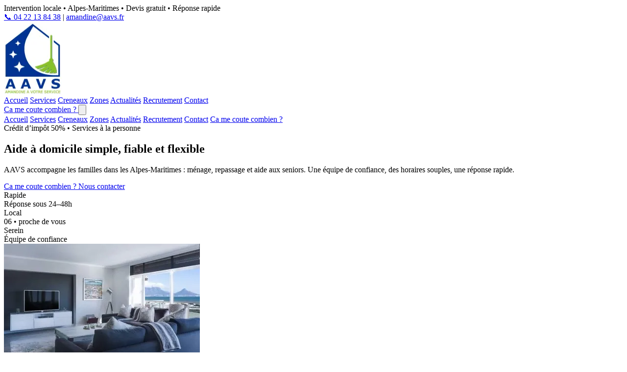

--- FILE ---
content_type: text/html
request_url: https://www.aavs.fr/
body_size: 9037
content:
<!DOCTYPE html><html lang="fr" class="scroll-smooth"> <head><meta charset="utf-8"><meta name="viewport" content="width=device-width, initial-scale=1"><title>AAVS – Aide à domicile dans les Alpes-Maritimes</title><meta name="description" content="Ménage, repassage, aide aux seniors : une équipe locale fiable. Devis gratuit, réponse rapide."><link rel="icon" href="/favicon.ico" type="image/x-icon"><link rel="icon" type="image/png" sizes="32x32" href="/favicon-32.png"><link rel="icon" type="image/png" sizes="192x192" href="/favicon-192.png"><link rel="shortcut icon" href="/favicon.ico"><link rel="stylesheet" href="/_astro/_slug_.BcwsBldy.css"></head> <body class="min-h-screen bg-white text-slate-900 antialiased"> <!-- Top bar (tel + promesse) --> <div class="bg-slate-950 text-white"> <div class="mx-auto flex max-w-6xl flex-col gap-2 px-4 py-2 text-sm md:flex-row md:items-center md:justify-between"> <div class="flex flex-wrap items-center gap-x-3 gap-y-1"> <span class="inline-flex items-center gap-2"> <span class="h-2 w-2 rounded-full bg-emerald-400"></span>
Intervention locale • Alpes-Maritimes
</span> <span class="text-white/70">•</span> <span class="text-white/80">Devis gratuit • Réponse rapide</span> </div> <div class="flex items-center gap-3"> <a class="font-semibold hover:underline" href="tel:0422138438">📞 04 22 13 84 38</a> <span class="text-white/50">|</span> <a class="hover:underline" href="mailto:amandine@aavs.fr">amandine&#64;aavs&#46;fr</a> </div> </div> </div> <!-- Header --> <header class="sticky top-0 z-50 border-b border-slate-200 bg-white/90 backdrop-blur"> <div class="mx-auto flex max-w-6xl items-center justify-between gap-4 px-4 py-4"> <a href="/" class="flex items-center"> <img src="/_image?href=%2F_astro%2FAAVS.BJ1axndz.webp&#38;w=118&#38;h=148&#38;f=webp" alt="AAVS - Aide à domicile" loading="lazy" decoding="async" fetchpriority="auto" width="118" height="148" class="h-18 w-auto"> </a> <nav class="hidden items-center gap-6 md:flex"> <a class="navlink" href="/">Accueil</a> <a class="navlink" href="/services">Services</a> <a class="navlink" href="/creneaux">Creneaux</a> <a class="navlink" href="/zones">Zones</a> <a class="navlink" href="/actualites">Actualités</a> <a class="navlink" href="/recrutement">Recrutement</a> <a class="navlink" href="/contact">Contact</a> </nav> <div class="flex items-center gap-2"> <a href="/devis" class="btn-primary hidden md:inline-flex">
Ca me coute combien ?
</a> <!-- Mobile Menu Button --> <button id="mobile-menu-button" class="md:hidden p-2 rounded-md text-gray-700 focus:outline-none focus:ring-2 focus:ring-inset focus:ring-indigo-500" type="button" aria-label="Ouvrir le menu" aria-controls="mobile-menu" aria-expanded="false"> <svg class="h-6 w-6" fill="none" viewBox="0 0 24 24" stroke="currentColor"> <path stroke-linecap="round" stroke-linejoin="round" stroke-width="2" d="M4 6h16M4 12h16M4 18h16"></path> </svg> </button> </div> </div> <!-- Mobile Navigation (hidden by default) --> <nav id="mobile-menu" class="hidden md:hidden absolute top-full left-0 w-full bg-white shadow-lg py-2 z-10" aria-hidden="true"> <a href="/" class="block px-4 py-2 text-sm text-gray-700 hover:bg-gray-100">Accueil</a> <a href="/services" class="block px-4 py-2 text-sm text-gray-700 hover:bg-gray-100">Services</a> <a href="/creneaux" class="block px-4 py-2 text-sm text-gray-700 hover:bg-gray-100">Creneaux</a> <a href="/zones" class="block px-4 py-2 text-sm text-gray-700 hover:bg-gray-100">Zones</a> <a href="/actualites" class="block px-4 py-2 text-sm text-gray-700 hover:bg-gray-100">Actualités</a> <a href="/recrutement" class="block px-4 py-2 text-sm text-gray-700 hover:bg-gray-100">Recrutement</a> <a href="/contact" class="block px-4 py-2 text-sm text-gray-700 hover:bg-gray-100">Contact</a> <a href="/devis" class="block px-4 py-2 text-sm font-bold text-[color:var(--aavs-blue)] hover:bg-gray-100">Ca me coute combien ?</a> </nav> </header> <!-- Content --> <main>   <section class="reveal bg-gradient-to-b from-slate-50 to-white"> <div class="mx-auto grid max-w-6xl gap-10 px-4 py-14 md:grid-cols-2 md:items-center md:py-20"> <div> <div class="inline-flex items-center gap-2 rounded-full bg-emerald-50 px-3 py-1 text-xs font-semibold text-emerald-700"> <span class="h-2 w-2 rounded-full bg-emerald-500"></span>
Crédit d’impôt 50% • Services à la personne
</div> <h1 class="mt-5 text-4xl font-extrabold tracking-tight text-slate-900 md:text-5xl">
Aide à domicile <span class="text-[color:var(--aavs-blue)]">simple</span>, <span class="text-[color:var(--aavs-blue)]">fiable</span> et <span class="text-[color:var(--aavs-blue)]">flexible</span> </h1> <p class="mt-5 text-lg leading-relaxed text-slate-600">
AAVS accompagne les familles dans les Alpes-Maritimes : ménage, repassage et aide aux seniors.
          Une équipe de confiance, des horaires souples, une réponse rapide.
</p> <div class="mt-7 flex flex-col gap-3 sm:flex-row"> <a href="/devis" class="inline-flex items-center justify-center rounded-xl bg-[color:var(--aavs-blue)] px-5 py-3 text-sm font-semibold text-white shadow-sm transition hover:opacity-95">
Ca me coute combien ?
</a> <a href="/contact" class="inline-flex items-center justify-center rounded-xl border border-slate-200 bg-white px-5 py-3 text-sm font-semibold text-slate-900 transition hover:bg-slate-50">
Nous contacter
</a> </div> <div class="mt-7 grid grid-cols-3 gap-3 text-xs text-slate-500 sm:max-w-md"> <div class="rounded-xl border border-slate-200 bg-white px-3 py-3"> <div class="font-bold text-slate-900">Rapide</div> <div>Réponse sous 24–48h</div> </div> <div class="rounded-xl border border-slate-200 bg-white px-3 py-3"> <div class="font-bold text-slate-900">Local</div> <div>06 • proche de vous</div> </div> <div class="rounded-xl border border-slate-200 bg-white px-3 py-3"> <div class="font-bold text-slate-900">Serein</div> <div>Équipe de confiance</div> </div> </div> </div> <!-- VISUEL (sans image pour l’instant, rendu propre) --> <div class="relative"> <div class="absolute -inset-4 -z-10 rounded-3xl bg-[color:var(--aavs-blue)]/10 blur-2xl"></div> <div class="overflow-hidden rounded-3xl border border-slate-200 bg-white shadow-sm"> <img src="/_image?href=%2F_astro%2Fhero-aavs.BcZ8sCh0.jpg&#38;w=400&#38;h=242&#38;f=webp" alt="Equipe AAVS en intervention a domicile" loading="eager" decoding="async" fetchpriority="auto" width="400" height="242" class="h-64 w-full object-cover"> </div> <div class="mt-6 rounded-3xl border border-slate-200 bg-white p-6 shadow-sm"> <div class="flex items-center justify-between"> <div class="text-sm font-bold text-slate-900">Devis en 2 minutes</div> <div class="text-xs text-slate-500">Sans engagement</div> </div> <div class="mt-6 space-y-3"> <div class="rounded-2xl bg-slate-50 p-4"> <div class="text-xs font-semibold text-slate-600">1) Votre besoin</div> <div class="mt-1 text-sm font-bold">Ménage / Repassage / Seniors</div> </div> <div class="rounded-2xl bg-slate-50 p-4"> <div class="text-xs font-semibold text-slate-600">2) Votre rythme</div> <div class="mt-1 text-sm font-bold">Ponctuel ou régulier</div> </div> <div class="rounded-2xl bg-slate-50 p-4"> <div class="text-xs font-semibold text-slate-600">3) Votre zone</div> <div class="mt-1 text-sm font-bold">Alpes-Maritimes</div> </div> </div> <a href="/devis" class="mt-6 inline-flex w-full items-center justify-center rounded-xl bg-[color:var(--aavs-blue)] px-4 py-3 text-sm font-semibold text-white transition hover:opacity-95">
Ca me coute combien ?
</a> <p class="mt-3 text-center text-xs text-slate-500">
📞 Ou appelez : <a class="font-semibold text-slate-700 hover:underline" href="tel:0422138438">04 22 13 84 38</a> </p> </div> </div> </div> </section> <div class="mt-8 flex flex-wrap justify-center gap-4 text-sm text-slate-600"> <span class="rounded-full bg-slate-100 px-4 py-2">✔ Personnel déclaré</span> <span class="rounded-full bg-slate-100 px-4 py-2">✔ Crédit d’impôt 50%</span> <span class="rounded-full bg-slate-100 px-4 py-2">✔ Entreprise locale</span> </div>  <section class="mx-auto max-w-6xl px-4 py-8"> <div class="rounded-3xl border border-emerald-200 bg-emerald-50 px-6 py-6 shadow-sm"> <div class="flex flex-wrap items-center justify-between gap-4"> <div> <div class="text-xs font-semibold uppercase tracking-[0.3em] text-emerald-700">Creneaux disponibles</div> <h2 class="mt-2 text-2xl font-extrabold text-slate-900">Quelques creneaux ouvrent regulierement</h2> <p class="mt-2 text-sm text-emerald-800"> Prochain creneau: dimanche 25 janvier a 14:45. </p> </div> <a href="/creneaux" class="btn-primary">
Voir les creneaux
</a> </div> </div> </section>  <section class="mx-auto max-w-6xl px-4 py-12 md:py-16"> <div class="grid gap-8 md:grid-cols-2 md:items-end"> <div> <h2 class="text-3xl font-extrabold tracking-tight">Des tarifs clairs, sans surprise</h2> <p class="mt-2 text-slate-600">
29 € / h TTC, soit 14,50 € / h avec l'avance immédiate du crédit d'impôt.
          Durée minimale : 2h.
</p> <div class="mt-4 flex flex-wrap gap-3 text-sm text-slate-600"> <span class="rounded-full bg-slate-100 px-4 py-2">Aucun frais de déplacement</span> <span class="rounded-full bg-slate-100 px-4 py-2">Avance immédiate disponible</span> </div> </div> <div class="rounded-3xl border border-slate-200 bg-white p-6 shadow-sm"> <div class="text-sm font-semibold text-slate-700">Exemple simple</div> <div class="mt-2 text-2xl font-extrabold text-[color:var(--aavs-blue)]">2h / semaine</div> <div class="mt-2 text-xs text-slate-500">232 € TTC / mois</div> <div class="flex flex-wrap items-center gap-2 text-sm font-semibold text-emerald-700"> <span>Vous ne payez que 116 € / mois</span> <span class="inline-flex items-center rounded-full bg-emerald-100 px-2.5 py-1 text-[11px] font-semibold text-emerald-700">
Avance immédiate
</span> </div> <div class="mt-1 text-xs text-slate-500">Avec avance immédiate • base 4 semaines, sans frais.</div> </div> </div> <div class="mt-8 overflow-x-auto rounded-3xl border border-slate-200 bg-white"> <table class="w-full text-left text-sm"> <thead class="bg-slate-50 text-slate-600"> <tr> <th class="px-5 py-4 font-semibold">Comparatif</th> <th class="px-5 py-4 font-semibold">Réseaux nationaux</th> <th class="px-5 py-4 font-semibold">AAVS</th> </tr> </thead> <tbody class="divide-y divide-slate-200"> <tr> <td class="px-5 py-4 font-semibold text-slate-700">Prix</td> <td class="px-5 py-4 text-rose-600 font-semibold">30,90 € a 35 €</td> <td class="px-5 py-4 text-emerald-700 font-semibold">29 €</td> </tr> <tr> <td class="px-5 py-4 font-semibold text-slate-700">Frais de gestion</td> <td class="px-5 py-4 text-rose-600 font-semibold">Mensuels</td> <td class="px-5 py-4 text-emerald-700 font-semibold">Aucun supplementaire</td> </tr> <tr> <td class="px-5 py-4 font-semibold text-slate-700">Délai de résiliation</td> <td class="px-5 py-4 text-rose-600 font-semibold">Un mois (LRAR)</td> <td class="px-5 py-4 text-emerald-700 font-semibold">15 jours</td> </tr> <tr> <td class="px-5 py-4 font-semibold text-slate-700">Responsable de la qualité</td> <td class="px-5 py-4"><span class="inline-flex items-center gap-2 text-emerald-700 font-semibold">✓ Oui</span></td> <td class="px-5 py-4"><span class="inline-flex items-center gap-2 text-emerald-700 font-semibold">✓ Oui (contact direct)</span></td> </tr> <tr> <td class="px-5 py-4 font-semibold text-slate-700">Avance immédiate</td> <td class="px-5 py-4"><span class="inline-flex items-center gap-2 text-emerald-700 font-semibold">✓ Oui</span></td> <td class="px-5 py-4"><span class="inline-flex items-center gap-2 text-emerald-700 font-semibold">✓ Oui</span></td> </tr> <tr> <td class="px-5 py-4 font-semibold text-slate-700">Feuille de route de votre domicile</td> <td class="px-5 py-4"><span class="inline-flex items-center gap-2 text-emerald-700 font-semibold">✓ Oui</span></td> <td class="px-5 py-4"><span class="inline-flex items-center gap-2 text-emerald-700 font-semibold">✓ Oui</span></td> </tr> <tr> <td class="px-5 py-4 font-semibold text-slate-700">Contact</td> <td class="px-5 py-4 text-rose-600 font-semibold">Centre d'appels</td> <td class="px-5 py-4 text-emerald-700 font-semibold">Direct</td> </tr> <tr> <td class="px-5 py-4 font-semibold text-slate-700">App smartphone</td> <td class="px-5 py-4"><span class="inline-flex items-center gap-2 text-emerald-700 font-semibold">✓ Oui</span></td> <td class="px-5 py-4"><span class="inline-flex items-center gap-2 text-emerald-700 font-semibold">✓ Oui</span></td> </tr> <tr> <td class="px-5 py-4 font-semibold text-slate-700">Gestion des remplacements</td> <td class="px-5 py-4"><span class="inline-flex items-center gap-2 text-emerald-700 font-semibold">✓ Oui</span></td> <td class="px-5 py-4"><span class="inline-flex items-center gap-2 text-emerald-700 font-semibold">✓ Oui</span></td> </tr> </tbody> </table> </div> </section>  <section class="mx-auto max-w-6xl px-4 py-12 md:py-14"> <div class="flex flex-col gap-3 md:flex-row md:items-end md:justify-between"> <div> <h2 class="text-3xl font-extrabold tracking-tight">Zones d'intervention</h2> <p class="mt-2 text-slate-600">
23 communes dans les Alpes-Maritimes.
</p> </div> <a class="text-sm font-semibold text-[color:var(--aavs-blue)] hover:underline" href="/zones">
Voir toutes nos zones →
</a> </div> <div class="mt-6 flex flex-wrap gap-3 text-sm"> <a class="rounded-full border border-slate-200 bg-white px-4 py-2 font-semibold text-slate-700 hover:bg-slate-50" href="/zones/cagnes-sur-mer">Cagnes-sur-Mer</a> <a class="rounded-full border border-slate-200 bg-white px-4 py-2 font-semibold text-slate-700 hover:bg-slate-50" href="/zones/nice">Nice</a> <a class="rounded-full border border-slate-200 bg-white px-4 py-2 font-semibold text-slate-700 hover:bg-slate-50" href="/zones/colomars">Colomars</a> <a class="rounded-full border border-slate-200 bg-white px-4 py-2 font-semibold text-slate-700 hover:bg-slate-50" href="/zones/la-gaude">La Gaude</a> <a class="rounded-full border border-slate-200 bg-white px-4 py-2 font-semibold text-slate-700 hover:bg-slate-50" href="/zones/saint-laurent-du-var">Saint-Laurent-du-Var</a> <a class="rounded-full border border-slate-200 bg-white px-4 py-2 font-semibold text-slate-700 hover:bg-slate-50" href="/zones/saint-jeannet">Saint-Jeannet</a> <a class="rounded-full border border-slate-200 bg-white px-4 py-2 font-semibold text-slate-700 hover:bg-slate-50" href="/zones/carros">Carros</a> <a class="rounded-full border border-slate-200 bg-white px-4 py-2 font-semibold text-slate-700 hover:bg-slate-50" href="/zones/saint-paul-de-vence">Saint-Paul-de-Vence</a> <a class="rounded-full border border-slate-200 bg-slate-100 px-4 py-2 font-semibold text-slate-700 hover:bg-slate-200" href="/zones">Voir toutes →</a> </div> </section>  <section class="mx-auto max-w-6xl px-4 py-14 md:py-16"> <div class="flex flex-col gap-3 md:flex-row md:items-end md:justify-between"> <div> <h2 class="text-3xl font-extrabold tracking-tight">Nos services</h2> <p class="mt-2 text-slate-600">
Du “coup de main” ponctuel à l’accompagnement régulier.
</p> </div> <a class="text-sm font-semibold text-[color:var(--aavs-blue)] hover:underline" href="/services">
Voir tous les services →
</a> </div> <div class="mt-8 grid gap-6 md:grid-cols-3"> <div class="card"> <div class="badge">Le plus demandé</div> <h3 class="mt-3 text-xl font-bold">Ménage à domicile</h3> <p class="mt-2 text-slate-600">
Un intérieur propre, sans charge mentale. On s’adapte à vos habitudes et priorités.
</p> <ul class="mt-4 space-y-2 text-sm text-slate-600"> <li>• Ponctuel ou régulier</li> <li>• Produits selon vos préférences</li> <li>• Prestations fiables</li> </ul> <a class="mt-5 inline-flex items-center gap-1 font-semibold text-[color:var(--aavs-blue)] hover:gap-2 transition-all" href="/services#menage">
En savoir plus →
</a> </div> <div class="card"> <div class="badge">Gain de temps</div> <h3 class="mt-3 text-xl font-bold">Repassage</h3> <p class="mt-2 text-slate-600">
Linge impeccable, plié et prêt. Idéal pour les semaines chargées.
</p> <ul class="mt-4 space-y-2 text-sm text-slate-600"> <li>• À domicile</li> <li>• Organisation simple</li> <li>• Qualité constante</li> </ul> <a class="mt-5 inline-flex font-semibold text-[color:var(--aavs-blue)] hover:underline" href="/services#repassage">
En savoir plus →
</a> </div> <div class="card"> <div class="badge">Accompagnement</div> <h3 class="mt-3 text-xl font-bold">Aide aux seniors</h3> <p class="mt-2 text-slate-600">
Présence bienveillante et aide au quotidien, en respectant le rythme de vos proches.
</p> <ul class="mt-4 space-y-2 text-sm text-slate-600"> <li>• Aide à la vie quotidienne</li> <li>• Confiance & régularité</li> <li>• Échanges simples</li> </ul> <a class="mt-5 inline-flex font-semibold text-[color:var(--aavs-blue)] hover:underline" href="/services#seniors">
En savoir plus →
</a> </div> </div> </section>  <section class="bg-slate-50"> <div class="mx-auto max-w-6xl px-4 py-14 md:py-16"> <div class="grid gap-10 md:grid-cols-2 md:items-center"> <div> <h2 class="text-3xl font-extrabold tracking-tight">Pourquoi AAVS plaît aux familles</h2> <p class="mt-3 text-slate-600">
Les personnes pressées veulent de la simplicité. Les familles veulent de la confiance.
            On a construit AAVS autour de ces deux besoins.
</p> <div class="mt-6 grid gap-4 sm:grid-cols-2"> <div class="rounded-2xl border border-slate-200 bg-white p-5"> <div class="text-sm font-bold">Clair & simple</div> <div class="mt-1 text-sm text-slate-600">Vous savez quoi, quand, et comment.</div> </div> <div class="rounded-2xl border border-slate-200 bg-white p-5"> <div class="text-sm font-bold">Flexible</div> <div class="mt-1 text-sm text-slate-600">Horaires adaptables à votre agenda.</div> </div> <div class="rounded-2xl border border-slate-200 bg-white p-5"> <div class="text-sm font-bold">Local</div> <div class="mt-1 text-sm text-slate-600">Présence proche, réactivité.</div> </div> <div class="rounded-2xl border border-slate-200 bg-white p-5"> <div class="text-sm font-bold">Rassurant</div> <div class="mt-1 text-sm text-slate-600">Une équipe de confiance, suivie.</div> </div> </div> </div> <div class="rounded-3xl border border-slate-200 bg-white p-7 shadow-sm"> <h3 class="text-xl font-bold">Demande de devis rapide</h3> <p class="mt-2 text-sm text-slate-600">
Dites-nous votre besoin. On vous répond rapidement avec une proposition claire.
</p> <div class="mt-5 space-y-3 text-sm"> <div class="flex items-start gap-3"> <span class="mt-0.5 inline-flex h-6 w-6 items-center justify-center rounded-full bg-emerald-100 text-emerald-700 font-bold">1</span> <div><span class="font-semibold">Vous contactez</span> (mail ou téléphone)</div> </div> <div class="flex items-start gap-3"> <span class="mt-0.5 inline-flex h-6 w-6 items-center justify-center rounded-full bg-emerald-100 text-emerald-700 font-bold">2</span> <div><span class="font-semibold">On précise</span> vos besoins et disponibilités</div> </div> <div class="flex items-start gap-3"> <span class="mt-0.5 inline-flex h-6 w-6 items-center justify-center rounded-full bg-emerald-100 text-emerald-700 font-bold">3</span> <div><span class="font-semibold">Vous recevez</span> une proposition simple</div> </div> </div> <div class="mt-6 flex flex-col gap-3 sm:flex-row"> <a href="/contact" class="inline-flex flex-1 items-center justify-center rounded-xl bg-[color:var(--aavs-blue)] px-4 py-3 text-sm font-semibold text-white transition hover:opacity-95">
Nous contacter
</a> <a href="tel:0422138438" class="inline-flex flex-1 items-center justify-center rounded-xl border border-slate-200 bg-white px-4 py-3 text-sm font-semibold transition hover:bg-slate-50">
Appeler
</a> </div> <p class="mt-3 text-xs text-slate-500">
📍 824 route de Grenoble, 06670 Castagniers
</p> </div> </div> </div> </section> <section class="bg-slate-50"> <div class="mx-auto max-w-6xl px-4 py-14"> <div class="flex flex-col gap-6 md:flex-row md:items-end md:justify-between"> <div> <h2 class="text-3xl font-extrabold tracking-tight text-slate-900">
Avis clients
</h2> <p class="mt-2 max-w-2xl text-slate-600">
La confiance est au cœur d'AAVS. Voici quelques retours de clients locaux.
</p> </div> <a href="https://maps.app.goo.gl/X6Zjwzc2oJCYx9s86" target="_blank" rel="noopener" class="group inline-flex items-center justify-between gap-4 rounded-2xl border border-slate-200 bg-white px-5 py-3 shadow-sm transition hover:shadow-md"> <div class="flex items-center gap-3"> <div class="grid h-10 w-10 place-items-center rounded-xl bg-emerald-100 text-sm font-bold text-emerald-700">
G
</div> <div> <div class="text-sm font-semibold text-slate-900">Avis Google</div> <div class="text-sm text-slate-600"> <span class="mr-1 text-amber-500">★★★★★</span> <span class="text-slate-500"> • Voir les avis Google</span> </div> </div> </div> <span class="text-sm font-semibold text-[color:var(--aavs-blue)] group-hover:underline">
Consulter →
</span> </a> </div> <div class="mt-10 -mx-4 overflow-x-auto px-4" data-autoscroll="reviews" data-autoscroll-speed="0.8"> <div class="flex gap-6 pb-2 snap-x snap-mandatory"> <article class="min-w-[260px] max-w-sm snap-start rounded-2xl border bg-gradient-to-br p-6 shadow-sm from-emerald-50 via-white to-sky-50 border-emerald-200"> <div class="flex items-start justify-between gap-3"> <div class="min-w-0"> <div class="text-sm font-semibold text-slate-900">Daniel M.</div> <div class="mt-0.5 text-xs text-slate-500">Colomars  Juillet 2025</div> </div> <div class="shrink-0 rounded-full bg-emerald-100 px-3 py-1 text-[11px] font-semibold text-emerald-700"> Google </div> </div> <p class="mt-4 text-sm leading-relaxed text-slate-700">
"Nous sommes très satisfaits des prestations d&#39;Amandine et de Déborah . Elles sont très professionnelles et prennent des initiatives. De plus elles sont souriantes et charmantes. Bravo"
</p> </article><article class="min-w-[260px] max-w-sm snap-start rounded-2xl border bg-gradient-to-br p-6 shadow-sm from-sky-50 via-white to-amber-50 border-sky-200"> <div class="flex items-start justify-between gap-3"> <div class="min-w-0"> <div class="text-sm font-semibold text-slate-900">Isabelle L.</div> <div class="mt-0.5 text-xs text-slate-500">Nice  Mars. 2025</div> </div> <div class="shrink-0 rounded-full bg-emerald-100 px-3 py-1 text-[11px] font-semibold text-emerald-700"> Google </div> </div> <p class="mt-4 text-sm leading-relaxed text-slate-700">
"Super service, sérieux, ponctualité et le personnel est pro et sympathique. Je fais appel à cette société depuis plus de 3 mois."
</p> </article><article class="min-w-[260px] max-w-sm snap-start rounded-2xl border bg-gradient-to-br p-6 shadow-sm from-amber-50 via-white to-rose-50 border-amber-200"> <div class="flex items-start justify-between gap-3"> <div class="min-w-0"> <div class="text-sm font-semibold text-slate-900">Nicolas A.</div> <div class="mt-0.5 text-xs text-slate-500">Aspremont  Mars. 2023</div> </div> <div class="shrink-0 rounded-full bg-emerald-100 px-3 py-1 text-[11px] font-semibold text-emerald-700"> Google </div> </div> <p class="mt-4 text-sm leading-relaxed text-slate-700">
"Vous pouvez sans problêmes accorder votre confiance à Amandine et sa société AAVS : le ménage est minutieux, rapide, efficace, et Amandine est une charmante personne souriante et très à l&#39;écoute des besoins de ses clients. Elle s&#39;occupe de notre domicile depuis notre emmenagement, et nous n&#39;avons rien à redire sur les services proposés, foncez !"
</p> </article><article class="min-w-[260px] max-w-sm snap-start rounded-2xl border bg-gradient-to-br p-6 shadow-sm from-emerald-50 via-white to-sky-50 border-emerald-200"> <div class="flex items-start justify-between gap-3"> <div class="min-w-0"> <div class="text-sm font-semibold text-slate-900">Stella L.</div> <div class="mt-0.5 text-xs text-slate-500">Aspremont  Janv. 2025</div> </div> <div class="shrink-0 rounded-full bg-emerald-100 px-3 py-1 text-[11px] font-semibold text-emerald-700"> Google </div> </div> <p class="mt-4 text-sm leading-relaxed text-slate-700">
"Nous sommes ravis des prestations de la société AAVS. Ponctuelles, efficaces, minutieuses tour en étant rapides, Amandine et Mayline sont de plus, adorables!"
</p> </article> </div> </div> <div class="mt-8 flex flex-col items-center gap-3 text-center"> <a href="https://maps.app.goo.gl/X6Zjwzc2oJCYx9s86" target="_blank" rel="noopener" class="inline-flex items-center gap-2 rounded-xl bg-[color:var(--aavs-blue)] px-5 py-3 text-sm font-semibold text-white hover:opacity-95">
Voir tous les avis sur Google
<span aria-hidden="true">→</span> </a> <p class="text-xs text-slate-500">
* Les avis sont publiés par des clients sur Google. Cliquez pour consulter la fiche officielle.
</p> </div> </div> </section> <script type="module">const f=document.querySelectorAll('[data-autoscroll="reviews"]');f.forEach(e=>{if(window.matchMedia("(prefers-reduced-motion: reduce)").matches)return;const r=Number(e.dataset.autoscrollSpeed)||.25;let t=!1,n=!1,i=0;const s=()=>{n&&(t||(e.scrollLeft+=r,e.scrollLeft>=e.scrollWidth-e.clientWidth-1&&(e.scrollLeft=0)),i=requestAnimationFrame(s))},a=()=>{n||(n=!0,i=requestAnimationFrame(s))},d=()=>{n=!1,i&&cancelAnimationFrame(i)},o=()=>{"requestIdleCallback"in window?window.requestIdleCallback(a,{timeout:1500}):setTimeout(a,300)};new IntersectionObserver(u=>{u.forEach(c=>{c.isIntersecting?o():d()})},{threshold:.2}).observe(e),e.addEventListener("mouseenter",()=>{t=!0}),e.addEventListener("mouseleave",()=>{t=!1}),e.addEventListener("focusin",()=>{t=!0}),e.addEventListener("focusout",()=>{t=!1}),document.addEventListener("visibilitychange",()=>{document.hidden?d():e.getBoundingClientRect().top<window.innerHeight&&o()})});</script>  <section class="mx-auto max-w-6xl px-4 py-14 md:py-16"> <div class="rounded-3xl bg-[color:var(--aavs-blue)] px-6 py-10 text-white md:px-10 md:py-12"> <div class="grid gap-8 md:grid-cols-2 md:items-center"> <div> <h2 class="text-3xl font-extrabold tracking-tight">Prêt à simplifier votre quotidien ?</h2> <p class="mt-3 text-white/90">
Dites-nous ce que vous cherchez : on vous propose une solution claire, adaptée, et sans prise de tête.
</p> </div> <div class="flex flex-col gap-3 sm:flex-row md:justify-end"> <a href="/devis" class="inline-flex items-center justify-center rounded-xl bg-white px-5 py-3 text-sm font-semibold text-[color:var(--aavs-blue)] transition hover:bg-white/95">
Ca me coute combien ?
</a> <a href="tel:0422138438" class="inline-flex items-center justify-center rounded-xl border border-white/30 bg-transparent px-5 py-3 text-sm font-semibold text-white transition hover:bg-white/10">
04 22 13 84 38
</a> </div> </div> </div> </section>  </main> <!-- Cookie Banner --> <div id="cookie-banner" class="fixed inset-x-0 bottom-0 z-50 border-t border-slate-200 bg-slate-900 text-white hidden" role="dialog" aria-live="polite" aria-hidden="true"> <div class="mx-auto flex max-w-6xl flex-col gap-4 px-4 py-4 text-sm md:flex-row md:items-center md:justify-between"> <div class="text-white/90">
Nous utilisons des cookies pour mesurer l'audience et ameliorer votre experience. Vous pouvez accepter ou refuser.
<a class="underline decoration-white/50 underline-offset-2 hover:decoration-white" href="/confidentialite#cookies">
En savoir plus
</a> </div> <div class="flex flex-col gap-2 sm:flex-row"> <button id="cookie-refuse" class="btn-outline text-slate-900">Refuser</button> <button id="cookie-accept" class="btn-primary">Accepter</button> </div> </div> </div> <script>
  document.addEventListener('DOMContentLoaded', () => {
    const button = document.getElementById('mobile-menu-button');
    const mobileMenu = document.getElementById('mobile-menu');

    if (button && mobileMenu) {
      button.addEventListener('click', () => {
        const isOpen = !mobileMenu.classList.contains('hidden');
        mobileMenu.classList.toggle('hidden', isOpen);
        button.setAttribute('aria-expanded', String(!isOpen));
        mobileMenu.setAttribute('aria-hidden', String(isOpen));
        button.setAttribute('aria-label', isOpen ? 'Ouvrir le menu' : 'Fermer le menu');
      });
    }
  });
</script> <script>
  (function () {
    const key = "aavs_cookie_consent";
    const banner = document.getElementById("cookie-banner");
    const acceptBtn = document.getElementById("cookie-accept");
    const refuseBtn = document.getElementById("cookie-refuse");

    if (!banner) return;

    const hideBanner = () => {
      banner.classList.add("hidden");
      banner.setAttribute("aria-hidden", "true");
    };

    const showBanner = () => {
      banner.classList.remove("hidden");
      banner.setAttribute("aria-hidden", "false");
    };

    const saved = window.localStorage.getItem(key);
    if (!saved) showBanner();

    const saveChoice = (value) => {
      window.localStorage.setItem(key, value);
      hideBanner();
    };

    if (acceptBtn) acceptBtn.addEventListener("click", () => saveChoice("accepted"));
    if (refuseBtn) refuseBtn.addEventListener("click", () => saveChoice("rejected"));

    window.AAVS = window.AAVS || {};
    window.AAVS.openCookieBanner = () => {
      window.localStorage.removeItem(key);
      showBanner();
    };
  })();
</script> <!-- Footer --> <footer class="mt-20 border-t border-slate-200 bg-slate-50"> <div class="mx-auto max-w-6xl px-4 py-12"> <div class="grid gap-10 md:grid-cols-3"> <div> <div class="text-lg font-extrabold">AAVS</div> <p class="mt-2 text-sm text-slate-600">
Services d’aide à domicile : ménage, repassage, accompagnement seniors.
              Une équipe locale, fiable et flexible.
</p> </div> <div> <div class="text-sm font-bold text-slate-900">Contact</div> <ul class="mt-3 space-y-2 text-sm text-slate-700"> <li><a class="hover:underline" href="tel:0422138438">📞 04 22 13 84 38</a></li> <li><a class="hover:underline" href="mailto:amandine@aavs.fr">✉️ amandine&#64;aavs&#46;fr</a></li> <li class="text-slate-600">📍 824 route de Grenoble, 06670 Castagniers</li> </ul> </div> <div> <div class="text-sm font-bold text-slate-900">Besoin d’un devis ?</div> <p class="mt-3 text-sm text-slate-600">
Dites-nous ce dont vous avez besoin. On vous rappelle rapidement.
</p> <a href="/devis" class="mt-4 inline-flex w-full items-center justify-center rounded-xl bg-[color:var(--aavs-blue)] px-4 py-3 text-sm font-semibold text-white shadow-sm transition hover:opacity-95 md:w-auto">
Ca me coute combien ?
</a> </div> </div> <div class="mt-10 flex flex-col gap-2 border-t border-slate-200 pt-6 text-xs text-slate-500 md:flex-row md:items-center md:justify-between"> <div>© 2026 AAVS – Tous droits réservés</div> <div class="flex gap-4"> <a class="hover:underline" href="/mentions-legales">Mentions légales</a> <a class="hover:underline" href="/confidentialite">Confidentialité</a> </div> </div> </div> </footer> <vercel-speed-insights data-props="{}" data-params="{}" data-pathname="/"></vercel-speed-insights> <script type="module">var o="@vercel/speed-insights",u="1.3.1",f=()=>{window.si||(window.si=function(...r){(window.siq=window.siq||[]).push(r)})};function l(){return typeof window<"u"}function h(){try{const e="production"}catch{}return"production"}function d(){return h()==="development"}function v(e,r){if(!e||!r)return e;let n=e;try{const t=Object.entries(r);for(const[s,i]of t)if(!Array.isArray(i)){const a=c(i);a.test(n)&&(n=n.replace(a,`/[${s}]`))}for(const[s,i]of t)if(Array.isArray(i)){const a=c(i.join("/"));a.test(n)&&(n=n.replace(a,`/[...${s}]`))}return n}catch{return e}}function c(e){return new RegExp(`/${g(e)}(?=[/?#]|$)`)}function g(e){return e.replace(/[.*+?^${}()|[\]\\]/g,"\\$&")}function m(e){return e.scriptSrc?e.scriptSrc:d()?"https://va.vercel-scripts.com/v1/speed-insights/script.debug.js":e.dsn?"https://va.vercel-scripts.com/v1/speed-insights/script.js":e.basePath?`${e.basePath}/speed-insights/script.js`:"/_vercel/speed-insights/script.js"}function w(e={}){var r;if(!l()||e.route===null)return null;f();const n=m(e);if(document.head.querySelector(`script[src*="${n}"]`))return null;e.beforeSend&&((r=window.si)==null||r.call(window,"beforeSend",e.beforeSend));const t=document.createElement("script");return t.src=n,t.defer=!0,t.dataset.sdkn=o+(e.framework?`/${e.framework}`:""),t.dataset.sdkv=u,e.sampleRate&&(t.dataset.sampleRate=e.sampleRate.toString()),e.route&&(t.dataset.route=e.route),e.endpoint?t.dataset.endpoint=e.endpoint:e.basePath&&(t.dataset.endpoint=`${e.basePath}/speed-insights/vitals`),e.dsn&&(t.dataset.dsn=e.dsn),d()&&e.debug===!1&&(t.dataset.debug="false"),t.onerror=()=>{console.log(`[Vercel Speed Insights] Failed to load script from ${n}. Please check if any content blockers are enabled and try again.`)},document.head.appendChild(t),{setRoute:s=>{t.dataset.route=s??void 0}}}function p(){try{return}catch{}}customElements.define("vercel-speed-insights",class extends HTMLElement{constructor(){super();try{const r=JSON.parse(this.dataset.props??"{}"),n=JSON.parse(this.dataset.params??"{}"),t=v(this.dataset.pathname??"",n);w({route:t,...r,framework:"astro",basePath:p(),beforeSend:window.speedInsightsBeforeSend})}catch(r){throw new Error(`Failed to parse SpeedInsights properties: ${r}`)}}});</script> </body></html>

--- FILE ---
content_type: text/css; charset=utf-8
request_url: https://www.aavs.fr/_astro/_slug_.BcwsBldy.css
body_size: 6733
content:
/*! tailwindcss v4.1.18 | MIT License | https://tailwindcss.com */@layer properties{@supports ((-webkit-hyphens:none) and (not (margin-trim:inline))) or ((-moz-orient:inline) and (not (color:rgb(from red r g b)))){*,:before,:after,::backdrop{--tw-scroll-snap-strictness:proximity;--tw-space-y-reverse:0;--tw-divide-y-reverse:0;--tw-border-style:solid;--tw-gradient-position:initial;--tw-gradient-from:#0000;--tw-gradient-via:#0000;--tw-gradient-to:#0000;--tw-gradient-stops:initial;--tw-gradient-via-stops:initial;--tw-gradient-from-position:0%;--tw-gradient-via-position:50%;--tw-gradient-to-position:100%;--tw-leading:initial;--tw-font-weight:initial;--tw-tracking:initial;--tw-shadow:0 0 #0000;--tw-shadow-color:initial;--tw-shadow-alpha:100%;--tw-inset-shadow:0 0 #0000;--tw-inset-shadow-color:initial;--tw-inset-shadow-alpha:100%;--tw-ring-color:initial;--tw-ring-shadow:0 0 #0000;--tw-inset-ring-color:initial;--tw-inset-ring-shadow:0 0 #0000;--tw-ring-inset:initial;--tw-ring-offset-width:0px;--tw-ring-offset-color:#fff;--tw-ring-offset-shadow:0 0 #0000;--tw-blur:initial;--tw-brightness:initial;--tw-contrast:initial;--tw-grayscale:initial;--tw-hue-rotate:initial;--tw-invert:initial;--tw-opacity:initial;--tw-saturate:initial;--tw-sepia:initial;--tw-drop-shadow:initial;--tw-drop-shadow-color:initial;--tw-drop-shadow-alpha:100%;--tw-drop-shadow-size:initial;--tw-backdrop-blur:initial;--tw-backdrop-brightness:initial;--tw-backdrop-contrast:initial;--tw-backdrop-grayscale:initial;--tw-backdrop-hue-rotate:initial;--tw-backdrop-invert:initial;--tw-backdrop-opacity:initial;--tw-backdrop-saturate:initial;--tw-backdrop-sepia:initial}}}@layer theme;@layer base{*,:after,:before,::backdrop{box-sizing:border-box;border:0 solid;margin:0;padding:0}::file-selector-button{box-sizing:border-box;border:0 solid;margin:0;padding:0}html,:host{-webkit-text-size-adjust:100%;-moz-tab-size:4;-o-tab-size:4;tab-size:4;line-height:1.5;font-family:var(--default-font-family,var(--font-sans,ui-sans-serif,system-ui,sans-serif,"Apple Color Emoji","Segoe UI Emoji","Segoe UI Symbol","Noto Color Emoji"));font-feature-settings:var(--default-font-feature-settings,initial);font-variation-settings:var(--default-font-variation-settings,initial);-webkit-tap-highlight-color:transparent}hr{height:0;color:inherit;border-top-width:1px}abbr:where([title]){-webkit-text-decoration:underline dotted;text-decoration:underline dotted}h1,h2,h3,h4,h5,h6{font-size:inherit;font-weight:inherit}a{color:inherit;-webkit-text-decoration:inherit;text-decoration:inherit}b,strong{font-weight:bolder}code,kbd,samp,pre{font-family:var(--default-mono-font-family,var(--font-mono,ui-monospace,SFMono-Regular,Menlo,Monaco,Consolas,"Liberation Mono","Courier New",monospace));font-feature-settings:var(--default-mono-font-feature-settings,initial);font-variation-settings:var(--default-mono-font-variation-settings,initial);font-size:1em}small{font-size:80%}sub,sup{vertical-align:baseline;font-size:75%;line-height:0;position:relative}sub{bottom:-.25em}sup{top:-.5em}table{text-indent:0;border-color:inherit;border-collapse:collapse}:-moz-focusring{outline:auto}progress{vertical-align:baseline}summary{display:list-item}ol,ul,menu{list-style:none}img,svg,video,canvas,audio,iframe,embed,object{vertical-align:middle;display:block}img,video{max-width:100%;height:auto}button,input,select,optgroup,textarea{font:inherit;font-feature-settings:inherit;font-variation-settings:inherit;letter-spacing:inherit;color:inherit;opacity:1;background-color:#0000;border-radius:0}::file-selector-button{font:inherit;font-feature-settings:inherit;font-variation-settings:inherit;letter-spacing:inherit;color:inherit;opacity:1;background-color:#0000;border-radius:0}:where(select:is([multiple],[size])) optgroup{font-weight:bolder}:where(select:is([multiple],[size])) optgroup option{padding-inline-start:20px}::file-selector-button{margin-inline-end:4px}::-moz-placeholder{opacity:1}::placeholder{opacity:1}@supports (not (-webkit-appearance:-apple-pay-button)) or (contain-intrinsic-size:1px){::-moz-placeholder{color:currentColor}::placeholder{color:currentColor}@supports (color:color-mix(in lab,red,red)){::-moz-placeholder{color:color-mix(in oklab,currentcolor 50%,transparent)}::placeholder{color:color-mix(in oklab,currentcolor 50%,transparent)}}}textarea{resize:vertical}::-webkit-search-decoration{-webkit-appearance:none}::-webkit-date-and-time-value{min-height:1lh;text-align:inherit}::-webkit-datetime-edit{display:inline-flex}::-webkit-datetime-edit-fields-wrapper{padding:0}::-webkit-datetime-edit{padding-block:0}::-webkit-datetime-edit-year-field{padding-block:0}::-webkit-datetime-edit-month-field{padding-block:0}::-webkit-datetime-edit-day-field{padding-block:0}::-webkit-datetime-edit-hour-field{padding-block:0}::-webkit-datetime-edit-minute-field{padding-block:0}::-webkit-datetime-edit-second-field{padding-block:0}::-webkit-datetime-edit-millisecond-field{padding-block:0}::-webkit-datetime-edit-meridiem-field{padding-block:0}::-webkit-calendar-picker-indicator{line-height:1}:-moz-ui-invalid{box-shadow:none}button,input:where([type=button],[type=reset],[type=submit]){-webkit-appearance:button;-moz-appearance:button;appearance:button}::file-selector-button{-webkit-appearance:button;-moz-appearance:button;appearance:button}::-webkit-inner-spin-button{height:auto}::-webkit-outer-spin-button{height:auto}[hidden]:where(:not([hidden=until-found])){display:none!important}body{--tw-leading:var(--leading-relaxed,1.625);line-height:var(--leading-relaxed,1.625)}}@layer components{.navlink{font-size:var(--text-sm,.875rem);line-height:var(--tw-leading,var(--text-sm--line-height,calc(1.25/.875)));--tw-font-weight:var(--font-weight-semibold,600);font-weight:var(--font-weight-semibold,600);color:var(--color-slate-700,oklch(37.2% .044 257.287));transition-property:color,background-color,border-color,outline-color,text-decoration-color,fill,stroke,--tw-gradient-from,--tw-gradient-via,--tw-gradient-to,opacity,box-shadow,transform,translate,scale,rotate,filter,backdrop-filter,display,content-visibility,overlay,pointer-events;transition-timing-function:var(--tw-ease,var(--default-transition-timing-function,cubic-bezier(.4,0,.2,1)));transition-duration:var(--tw-duration,var(--default-transition-duration,.15s))}@media(hover:hover){.navlink:hover{color:var(--color-slate-900,oklch(20.8% .042 265.755))}}@media(hover:hover){.card:hover{--tw-shadow:0 4px 6px -1px var(--tw-shadow-color,#0000001a),0 2px 4px -2px var(--tw-shadow-color,#0000001a);box-shadow:var(--tw-inset-shadow),var(--tw-inset-ring-shadow),var(--tw-ring-offset-shadow),var(--tw-ring-shadow),var(--tw-shadow)}}.badge{background-color:var(--color-slate-100,oklch(96.8% .007 247.896));padding-inline:calc(var(--spacing,.25rem)*3);padding-block:calc(var(--spacing,.25rem)*1);font-size:var(--text-xs,.75rem);line-height:var(--tw-leading,var(--text-xs--line-height,calc(1/.75)));--tw-font-weight:var(--font-weight-semibold,600);font-weight:var(--font-weight-semibold,600);color:var(--color-slate-700,oklch(37.2% .044 257.287));border-radius:3.40282e38px;align-items:center;display:inline-flex}.btn-primary{border-radius:var(--radius-xl,.75rem);background-color:var(--aavs-blue);padding-inline:calc(var(--spacing,.25rem)*4);padding-block:calc(var(--spacing,.25rem)*3);font-size:var(--text-sm,.875rem);line-height:var(--tw-leading,var(--text-sm--line-height,calc(1.25/.875)));--tw-font-weight:var(--font-weight-semibold,600);font-weight:var(--font-weight-semibold,600);color:var(--color-white,#fff);--tw-shadow:0 1px 3px 0 var(--tw-shadow-color,#0000001a),0 1px 2px -1px var(--tw-shadow-color,#0000001a);box-shadow:var(--tw-inset-shadow),var(--tw-inset-ring-shadow),var(--tw-ring-offset-shadow),var(--tw-ring-shadow),var(--tw-shadow);transition-property:color,background-color,border-color,outline-color,text-decoration-color,fill,stroke,--tw-gradient-from,--tw-gradient-via,--tw-gradient-to,opacity,box-shadow,transform,translate,scale,rotate,filter,backdrop-filter,display,content-visibility,overlay,pointer-events;transition-timing-function:var(--tw-ease,var(--default-transition-timing-function,cubic-bezier(.4,0,.2,1)));transition-duration:var(--tw-duration,var(--default-transition-duration,.15s));justify-content:center;align-items:center;display:inline-flex}@media(hover:hover){.btn-primary:hover{opacity:.95}}.btn-link{font-size:var(--text-sm,.875rem);line-height:var(--tw-leading,var(--text-sm--line-height,calc(1.25/.875)));--tw-font-weight:var(--font-weight-semibold,600);font-weight:var(--font-weight-semibold,600);color:var(--aavs-blue);justify-content:center;align-items:center;display:inline-flex}@media(hover:hover){.btn-link:hover{text-decoration-line:underline}}.btn-outline{border-radius:var(--radius-xl,.75rem);border-style:var(--tw-border-style);border-width:1px;border-color:var(--color-slate-200,oklch(92.9% .013 255.508));background-color:var(--color-white,#fff);padding-inline:calc(var(--spacing,.25rem)*4);padding-block:calc(var(--spacing,.25rem)*3);font-size:var(--text-sm,.875rem);line-height:var(--tw-leading,var(--text-sm--line-height,calc(1.25/.875)));--tw-font-weight:var(--font-weight-semibold,600);font-weight:var(--font-weight-semibold,600);color:var(--color-slate-900,oklch(20.8% .042 265.755));transition-property:color,background-color,border-color,outline-color,text-decoration-color,fill,stroke,--tw-gradient-from,--tw-gradient-via,--tw-gradient-to,opacity,box-shadow,transform,translate,scale,rotate,filter,backdrop-filter,display,content-visibility,overlay,pointer-events;transition-timing-function:var(--tw-ease,var(--default-transition-timing-function,cubic-bezier(.4,0,.2,1)));transition-duration:var(--tw-duration,var(--default-transition-duration,.15s));justify-content:center;align-items:center;display:inline-flex}@media(hover:hover){.btn-outline:hover{background-color:var(--color-slate-50,oklch(98.4% .003 247.858))}}.input{margin-top:calc(var(--spacing,.25rem)*2);border-radius:var(--radius-xl,.75rem);border-style:var(--tw-border-style);border-width:1px;border-color:var(--color-slate-200,oklch(92.9% .013 255.508));background-color:var(--color-white,#fff);width:100%;padding-inline:calc(var(--spacing,.25rem)*4);padding-block:calc(var(--spacing,.25rem)*3);font-size:var(--text-sm,.875rem);line-height:var(--tw-leading,var(--text-sm--line-height,calc(1.25/.875)));color:var(--color-slate-900,oklch(20.8% .042 265.755));transition-property:color,background-color,border-color,outline-color,text-decoration-color,fill,stroke,--tw-gradient-from,--tw-gradient-via,--tw-gradient-to,opacity,box-shadow,transform,translate,scale,rotate,filter,backdrop-filter,display,content-visibility,overlay,pointer-events;transition-timing-function:var(--tw-ease,var(--default-transition-timing-function,cubic-bezier(.4,0,.2,1)));transition-duration:var(--tw-duration,var(--default-transition-duration,.15s));--tw-outline-style:none;outline-style:none}.input::-moz-placeholder{color:var(--color-slate-400,oklch(70.4% .04 256.788))}.input::placeholder{color:var(--color-slate-400,oklch(70.4% .04 256.788))}.input:focus{border-color:var(--aavs-blue);--tw-ring-shadow:var(--tw-ring-inset,)0 0 0 calc(2px + var(--tw-ring-offset-width))var(--tw-ring-color,currentcolor);box-shadow:var(--tw-inset-shadow),var(--tw-inset-ring-shadow),var(--tw-ring-offset-shadow),var(--tw-ring-shadow),var(--tw-shadow);--tw-ring-color:var(--aavs-blue)}@supports (color:color-mix(in lab,red,red)){.input:focus{--tw-ring-color:color-mix(in oklab,var(--aavs-blue)15%,transparent)}}.tab{border-radius:var(--radius-xl,.75rem);padding-inline:calc(var(--spacing,.25rem)*4);padding-block:calc(var(--spacing,.25rem)*3);font-size:var(--text-sm,.875rem);line-height:var(--tw-leading,var(--text-sm--line-height,calc(1.25/.875)));--tw-font-weight:var(--font-weight-semibold,600);font-weight:var(--font-weight-semibold,600);color:var(--color-slate-700,oklch(37.2% .044 257.287));transition-property:color,background-color,border-color,outline-color,text-decoration-color,fill,stroke,--tw-gradient-from,--tw-gradient-via,--tw-gradient-to,opacity,box-shadow,transform,translate,scale,rotate,filter,backdrop-filter,display,content-visibility,overlay,pointer-events;transition-timing-function:var(--tw-ease,var(--default-transition-timing-function,cubic-bezier(.4,0,.2,1)));transition-duration:var(--tw-duration,var(--default-transition-duration,.15s))}@media(hover:hover){.tab:hover{background-color:var(--color-white,#fff)}}.tab-active{background-color:var(--color-white,#fff);color:var(--color-slate-900,oklch(20.8% .042 265.755));--tw-shadow:0 1px 3px 0 var(--tw-shadow-color,#0000001a),0 1px 2px -1px var(--tw-shadow-color,#0000001a);box-shadow:var(--tw-inset-shadow),var(--tw-inset-ring-shadow),var(--tw-ring-offset-shadow),var(--tw-ring-shadow),var(--tw-shadow)}.card{border-radius:var(--radius-3xl,1.5rem);border-style:var(--tw-border-style);border-width:1px;border-color:var(--color-slate-200,oklch(92.9% .013 255.508));background-color:var(--color-white,#fff);padding:calc(var(--spacing,.25rem)*7);--tw-shadow:0 1px 3px 0 var(--tw-shadow-color,#0000001a),0 1px 2px -1px var(--tw-shadow-color,#0000001a);box-shadow:var(--tw-inset-shadow),var(--tw-inset-ring-shadow),var(--tw-ring-offset-shadow),var(--tw-ring-shadow),var(--tw-shadow);transition-property:color,background-color,border-color,outline-color,text-decoration-color,fill,stroke,--tw-gradient-from,--tw-gradient-via,--tw-gradient-to,opacity,box-shadow,transform,translate,scale,rotate,filter,backdrop-filter,display,content-visibility,overlay,pointer-events;transition-timing-function:var(--tw-ease,var(--default-transition-timing-function,cubic-bezier(.4,0,.2,1)));transition-duration:var(--tw-duration,var(--default-transition-duration,.15s))}.card:hover{transform:translateY(-2px)}}@layer utilities{.absolute{position:absolute}.fixed{position:fixed}.relative{position:relative}.static{position:static}.sticky{position:sticky}.-inset-4{inset:calc(var(--spacing,.25rem)*-4)}.inset-0{inset:calc(var(--spacing,.25rem)*0)}.inset-x-0{inset-inline:calc(var(--spacing,.25rem)*0)}.top-0{top:calc(var(--spacing,.25rem)*0)}.top-full{top:100%}.bottom-0{bottom:calc(var(--spacing,.25rem)*0)}.left-0{left:calc(var(--spacing,.25rem)*0)}.-z-10{z-index:-10}.z-10{z-index:10}.z-50{z-index:50}.-mx-4{margin-inline:calc(var(--spacing,.25rem)*-4)}.mx-auto{margin-inline:auto}.mt-0\.5{margin-top:calc(var(--spacing,.25rem)*.5)}.mt-1{margin-top:calc(var(--spacing,.25rem)*1)}.mt-2{margin-top:calc(var(--spacing,.25rem)*2)}.mt-3{margin-top:calc(var(--spacing,.25rem)*3)}.mt-4{margin-top:calc(var(--spacing,.25rem)*4)}.mt-5{margin-top:calc(var(--spacing,.25rem)*5)}.mt-6{margin-top:calc(var(--spacing,.25rem)*6)}.mt-7{margin-top:calc(var(--spacing,.25rem)*7)}.mt-8{margin-top:calc(var(--spacing,.25rem)*8)}.mt-10{margin-top:calc(var(--spacing,.25rem)*10)}.mt-12{margin-top:calc(var(--spacing,.25rem)*12)}.mt-20{margin-top:calc(var(--spacing,.25rem)*20)}.mr-1{margin-right:calc(var(--spacing,.25rem)*1)}.line-clamp-3{-webkit-line-clamp:3;-webkit-box-orient:vertical;display:-webkit-box;overflow:hidden}.block{display:block}.flex{display:flex}.grid{display:grid}.hidden{display:none}.inline-flex{display:inline-flex}.aspect-\[16\/10\]{aspect-ratio:16/10}.h-2{height:calc(var(--spacing,.25rem)*2)}.h-4{height:calc(var(--spacing,.25rem)*4)}.h-6{height:calc(var(--spacing,.25rem)*6)}.h-7{height:calc(var(--spacing,.25rem)*7)}.h-10{height:calc(var(--spacing,.25rem)*10)}.h-16{height:calc(var(--spacing,.25rem)*16)}.h-18{height:calc(var(--spacing,.25rem)*18)}.h-64{height:calc(var(--spacing,.25rem)*64)}.h-fit{height:-moz-fit-content;height:fit-content}.h-full{height:100%}.min-h-\[110px\]{min-height:110px}.min-h-screen{min-height:100vh}.w-2{width:calc(var(--spacing,.25rem)*2)}.w-4{width:calc(var(--spacing,.25rem)*4)}.w-6{width:calc(var(--spacing,.25rem)*6)}.w-7{width:calc(var(--spacing,.25rem)*7)}.w-10{width:calc(var(--spacing,.25rem)*10)}.w-20{width:calc(var(--spacing,.25rem)*20)}.w-auto{width:auto}.w-full{width:100%}.max-w-2xl{max-width:var(--container-2xl,42rem)}.max-w-4xl{max-width:var(--container-4xl,56rem)}.max-w-6xl{max-width:var(--container-6xl,72rem)}.max-w-sm{max-width:var(--container-sm,24rem)}.min-w-0{min-width:calc(var(--spacing,.25rem)*0)}.min-w-\[260px\]{min-width:260px}.flex-1{flex:1}.shrink-0{flex-shrink:0}.snap-x{scroll-snap-type:x var(--tw-scroll-snap-strictness)}.snap-mandatory{--tw-scroll-snap-strictness:mandatory}.snap-start{scroll-snap-align:start}.scroll-mt-28{scroll-margin-top:calc(var(--spacing,.25rem)*28)}.grid-cols-2{grid-template-columns:repeat(2,minmax(0,1fr))}.grid-cols-3{grid-template-columns:repeat(3,minmax(0,1fr))}.flex-col{flex-direction:column}.flex-wrap{flex-wrap:wrap}.place-items-center{place-items:center}.items-center{align-items:center}.items-start{align-items:flex-start}.justify-between{justify-content:space-between}.justify-center{justify-content:center}.gap-1{gap:calc(var(--spacing,.25rem)*1)}.gap-2{gap:calc(var(--spacing,.25rem)*2)}.gap-3{gap:calc(var(--spacing,.25rem)*3)}.gap-4{gap:calc(var(--spacing,.25rem)*4)}.gap-6{gap:calc(var(--spacing,.25rem)*6)}.gap-8{gap:calc(var(--spacing,.25rem)*8)}.gap-10{gap:calc(var(--spacing,.25rem)*10)}:where(.space-y-2>:not(:last-child)){--tw-space-y-reverse:0;margin-block-start:calc(calc(var(--spacing,.25rem)*2)*var(--tw-space-y-reverse));margin-block-end:calc(calc(var(--spacing,.25rem)*2)*calc(1 - var(--tw-space-y-reverse)))}:where(.space-y-3>:not(:last-child)){--tw-space-y-reverse:0;margin-block-start:calc(calc(var(--spacing,.25rem)*3)*var(--tw-space-y-reverse));margin-block-end:calc(calc(var(--spacing,.25rem)*3)*calc(1 - var(--tw-space-y-reverse)))}:where(.space-y-4>:not(:last-child)){--tw-space-y-reverse:0;margin-block-start:calc(calc(var(--spacing,.25rem)*4)*var(--tw-space-y-reverse));margin-block-end:calc(calc(var(--spacing,.25rem)*4)*calc(1 - var(--tw-space-y-reverse)))}:where(.space-y-6>:not(:last-child)){--tw-space-y-reverse:0;margin-block-start:calc(calc(var(--spacing,.25rem)*6)*var(--tw-space-y-reverse));margin-block-end:calc(calc(var(--spacing,.25rem)*6)*calc(1 - var(--tw-space-y-reverse)))}.gap-x-3{-moz-column-gap:calc(var(--spacing,.25rem)*3);column-gap:calc(var(--spacing,.25rem)*3)}.gap-y-1{row-gap:calc(var(--spacing,.25rem)*1)}:where(.divide-y>:not(:last-child)){--tw-divide-y-reverse:0;border-bottom-style:var(--tw-border-style);border-top-style:var(--tw-border-style);border-top-width:calc(1px*var(--tw-divide-y-reverse));border-bottom-width:calc(1px*calc(1 - var(--tw-divide-y-reverse)))}:where(.divide-slate-200>:not(:last-child)){border-color:var(--color-slate-200,oklch(92.9% .013 255.508))}.overflow-hidden{overflow:hidden}.overflow-x-auto{overflow-x:auto}.scroll-smooth{scroll-behavior:smooth}.rounded{border-radius:.25rem}.rounded-2xl{border-radius:var(--radius-2xl,1rem)}.rounded-3xl{border-radius:var(--radius-3xl,1.5rem)}.rounded-full{border-radius:3.40282e38px}.rounded-md{border-radius:var(--radius-md,.375rem)}.rounded-xl{border-radius:var(--radius-xl,.75rem)}.border{border-style:var(--tw-border-style);border-width:1px}.border-t{border-top-style:var(--tw-border-style);border-top-width:1px}.border-b{border-bottom-style:var(--tw-border-style);border-bottom-width:1px}.border-amber-200{border-color:var(--color-amber-200,oklch(92.4% .12 95.746))}.border-emerald-200{border-color:var(--color-emerald-200,oklch(90.5% .093 164.15))}.border-rose-200{border-color:var(--color-rose-200,oklch(89.2% .058 10.001))}.border-sky-200{border-color:var(--color-sky-200,oklch(90.1% .058 230.902))}.border-slate-200{border-color:var(--color-slate-200,oklch(92.9% .013 255.508))}.border-slate-300{border-color:var(--color-slate-300,oklch(86.9% .022 252.894))}.border-white\/30{border-color:#ffffff4d}@supports (color:color-mix(in lab,red,red)){.border-white\/30{border-color:color-mix(in oklab,var(--color-white,#fff)30%,transparent)}}.bg-\[color\:var\(--aavs-blue\)\],.bg-\[color\:var\(--aavs-blue\)\]\/10{background-color:var(--aavs-blue)}@supports (color:color-mix(in lab,red,red)){.bg-\[color\:var\(--aavs-blue\)\]\/10{background-color:color-mix(in oklab,var(--aavs-blue)10%,transparent)}}.bg-emerald-50{background-color:var(--color-emerald-50,oklch(97.9% .021 166.113))}.bg-emerald-100{background-color:var(--color-emerald-100,oklch(95% .052 163.051))}.bg-emerald-400{background-color:var(--color-emerald-400,oklch(76.5% .177 163.223))}.bg-emerald-500{background-color:var(--color-emerald-500,oklch(69.6% .17 162.48))}.bg-rose-50{background-color:var(--color-rose-50,oklch(96.9% .015 12.422))}.bg-slate-50{background-color:var(--color-slate-50,oklch(98.4% .003 247.858))}.bg-slate-100{background-color:var(--color-slate-100,oklch(96.8% .007 247.896))}.bg-slate-900{background-color:var(--color-slate-900,oklch(20.8% .042 265.755))}.bg-slate-950{background-color:var(--color-slate-950,oklch(12.9% .042 264.695))}.bg-transparent{background-color:#0000}.bg-white{background-color:var(--color-white,#fff)}.bg-white\/90{background-color:#ffffffe6}@supports (color:color-mix(in lab,red,red)){.bg-white\/90{background-color:color-mix(in oklab,var(--color-white,#fff)90%,transparent)}}.bg-gradient-to-b{--tw-gradient-position:to bottom in oklab;background-image:linear-gradient(var(--tw-gradient-stops))}.bg-gradient-to-br{--tw-gradient-position:to bottom right in oklab;background-image:linear-gradient(var(--tw-gradient-stops))}.bg-\[radial-gradient\(circle_at_top\,_rgba\(59\,130\,246\,0\.4\)\,_transparent_55\%\)\]{background-image:radial-gradient(circle at top,#3b82f666,#0000 55%)}.from-amber-50{--tw-gradient-from:var(--color-amber-50,oklch(98.7% .022 95.277));--tw-gradient-stops:var(--tw-gradient-via-stops,var(--tw-gradient-position),var(--tw-gradient-from)var(--tw-gradient-from-position),var(--tw-gradient-to)var(--tw-gradient-to-position))}.from-emerald-50{--tw-gradient-from:var(--color-emerald-50,oklch(97.9% .021 166.113));--tw-gradient-stops:var(--tw-gradient-via-stops,var(--tw-gradient-position),var(--tw-gradient-from)var(--tw-gradient-from-position),var(--tw-gradient-to)var(--tw-gradient-to-position))}.from-sky-50{--tw-gradient-from:var(--color-sky-50,oklch(97.7% .013 236.62));--tw-gradient-stops:var(--tw-gradient-via-stops,var(--tw-gradient-position),var(--tw-gradient-from)var(--tw-gradient-from-position),var(--tw-gradient-to)var(--tw-gradient-to-position))}.from-slate-50{--tw-gradient-from:var(--color-slate-50,oklch(98.4% .003 247.858));--tw-gradient-stops:var(--tw-gradient-via-stops,var(--tw-gradient-position),var(--tw-gradient-from)var(--tw-gradient-from-position),var(--tw-gradient-to)var(--tw-gradient-to-position))}.via-white{--tw-gradient-via:var(--color-white,#fff);--tw-gradient-via-stops:var(--tw-gradient-position),var(--tw-gradient-from)var(--tw-gradient-from-position),var(--tw-gradient-via)var(--tw-gradient-via-position),var(--tw-gradient-to)var(--tw-gradient-to-position);--tw-gradient-stops:var(--tw-gradient-via-stops)}.to-amber-50{--tw-gradient-to:var(--color-amber-50,oklch(98.7% .022 95.277));--tw-gradient-stops:var(--tw-gradient-via-stops,var(--tw-gradient-position),var(--tw-gradient-from)var(--tw-gradient-from-position),var(--tw-gradient-to)var(--tw-gradient-to-position))}.to-rose-50{--tw-gradient-to:var(--color-rose-50,oklch(96.9% .015 12.422));--tw-gradient-stops:var(--tw-gradient-via-stops,var(--tw-gradient-position),var(--tw-gradient-from)var(--tw-gradient-from-position),var(--tw-gradient-to)var(--tw-gradient-to-position))}.to-sky-50{--tw-gradient-to:var(--color-sky-50,oklch(97.7% .013 236.62));--tw-gradient-stops:var(--tw-gradient-via-stops,var(--tw-gradient-position),var(--tw-gradient-from)var(--tw-gradient-from-position),var(--tw-gradient-to)var(--tw-gradient-to-position))}.to-white{--tw-gradient-to:var(--color-white,#fff);--tw-gradient-stops:var(--tw-gradient-via-stops,var(--tw-gradient-position),var(--tw-gradient-from)var(--tw-gradient-from-position),var(--tw-gradient-to)var(--tw-gradient-to-position))}.object-cover{-o-object-fit:cover;object-fit:cover}.p-2{padding:calc(var(--spacing,.25rem)*2)}.p-4{padding:calc(var(--spacing,.25rem)*4)}.p-5{padding:calc(var(--spacing,.25rem)*5)}.p-6{padding:calc(var(--spacing,.25rem)*6)}.p-7{padding:calc(var(--spacing,.25rem)*7)}.px-2\.5{padding-inline:calc(var(--spacing,.25rem)*2.5)}.px-3{padding-inline:calc(var(--spacing,.25rem)*3)}.px-4{padding-inline:calc(var(--spacing,.25rem)*4)}.px-5{padding-inline:calc(var(--spacing,.25rem)*5)}.px-6{padding-inline:calc(var(--spacing,.25rem)*6)}.py-1{padding-block:calc(var(--spacing,.25rem)*1)}.py-2{padding-block:calc(var(--spacing,.25rem)*2)}.py-3{padding-block:calc(var(--spacing,.25rem)*3)}.py-4{padding-block:calc(var(--spacing,.25rem)*4)}.py-6{padding-block:calc(var(--spacing,.25rem)*6)}.py-8{padding-block:calc(var(--spacing,.25rem)*8)}.py-10{padding-block:calc(var(--spacing,.25rem)*10)}.py-12{padding-block:calc(var(--spacing,.25rem)*12)}.py-14{padding-block:calc(var(--spacing,.25rem)*14)}.py-16{padding-block:calc(var(--spacing,.25rem)*16)}.pt-6{padding-top:calc(var(--spacing,.25rem)*6)}.pb-2{padding-bottom:calc(var(--spacing,.25rem)*2)}.text-center{text-align:center}.text-left{text-align:left}.text-2xl{font-size:var(--text-2xl,1.5rem);line-height:var(--tw-leading,var(--text-2xl--line-height,calc(2/1.5)))}.text-3xl{font-size:var(--text-3xl,1.875rem);line-height:var(--tw-leading,var(--text-3xl--line-height, 1.2 ))}.text-4xl{font-size:var(--text-4xl,2.25rem);line-height:var(--tw-leading,var(--text-4xl--line-height,calc(2.5/2.25)))}.text-base{font-size:var(--text-base,1rem);line-height:var(--tw-leading,var(--text-base--line-height, 1.5 ))}.text-lg{font-size:var(--text-lg,1.125rem);line-height:var(--tw-leading,var(--text-lg--line-height,calc(1.75/1.125)))}.text-sm{font-size:var(--text-sm,.875rem);line-height:var(--tw-leading,var(--text-sm--line-height,calc(1.25/.875)))}.text-xl{font-size:var(--text-xl,1.25rem);line-height:var(--tw-leading,var(--text-xl--line-height,calc(1.75/1.25)))}.text-xs{font-size:var(--text-xs,.75rem);line-height:var(--tw-leading,var(--text-xs--line-height,calc(1/.75)))}.text-\[11px\]{font-size:11px}.leading-relaxed{--tw-leading:var(--leading-relaxed,1.625);line-height:var(--leading-relaxed,1.625)}.font-bold{--tw-font-weight:var(--font-weight-bold,700);font-weight:var(--font-weight-bold,700)}.font-extrabold{--tw-font-weight:var(--font-weight-extrabold,800);font-weight:var(--font-weight-extrabold,800)}.font-medium{--tw-font-weight:var(--font-weight-medium,500);font-weight:var(--font-weight-medium,500)}.font-semibold{--tw-font-weight:var(--font-weight-semibold,600);font-weight:var(--font-weight-semibold,600)}.tracking-\[0\.2em\]{--tw-tracking:.2em;letter-spacing:.2em}.tracking-\[0\.3em\]{--tw-tracking:.3em;letter-spacing:.3em}.tracking-\[0\.4em\]{--tw-tracking:.4em;letter-spacing:.4em}.tracking-tight{--tw-tracking:var(--tracking-tight,-.025em);letter-spacing:var(--tracking-tight,-.025em)}.text-\[color\:var\(--aavs-blue\)\]{color:var(--aavs-blue)}.text-amber-500{color:var(--color-amber-500,oklch(76.9% .188 70.08))}.text-emerald-300{color:var(--color-emerald-300,oklch(84.5% .143 164.978))}.text-emerald-500{color:var(--color-emerald-500,oklch(69.6% .17 162.48))}.text-emerald-700{color:var(--color-emerald-700,oklch(50.8% .118 165.612))}.text-emerald-800{color:var(--color-emerald-800,oklch(43.2% .095 166.913))}.text-gray-700{color:var(--color-gray-700,oklch(37.3% .034 259.733))}.text-rose-600{color:var(--color-rose-600,oklch(58.6% .253 17.585))}.text-rose-700{color:var(--color-rose-700,oklch(51.4% .222 16.935))}.text-rose-800{color:var(--color-rose-800,oklch(45.5% .188 13.697))}.text-slate-200{color:var(--color-slate-200,oklch(92.9% .013 255.508))}.text-slate-500{color:var(--color-slate-500,oklch(55.4% .046 257.417))}.text-slate-600{color:var(--color-slate-600,oklch(44.6% .043 257.281))}.text-slate-700{color:var(--color-slate-700,oklch(37.2% .044 257.287))}.text-slate-900{color:var(--color-slate-900,oklch(20.8% .042 265.755))}.text-white{color:var(--color-white,#fff)}.text-white\/50{color:#ffffff80}@supports (color:color-mix(in lab,red,red)){.text-white\/50{color:color-mix(in oklab,var(--color-white,#fff)50%,transparent)}}.text-white\/70{color:#ffffffb3}@supports (color:color-mix(in lab,red,red)){.text-white\/70{color:color-mix(in oklab,var(--color-white,#fff)70%,transparent)}}.text-white\/80{color:#fffc}@supports (color:color-mix(in lab,red,red)){.text-white\/80{color:color-mix(in oklab,var(--color-white,#fff)80%,transparent)}}.text-white\/90{color:#ffffffe6}@supports (color:color-mix(in lab,red,red)){.text-white\/90{color:color-mix(in oklab,var(--color-white,#fff)90%,transparent)}}.uppercase{text-transform:uppercase}.underline{text-decoration-line:underline}.decoration-white\/50{text-decoration-color:#ffffff80}@supports (color:color-mix(in lab,red,red)){.decoration-white\/50{text-decoration-color:color-mix(in oklab,var(--color-white,#fff)50%,transparent)}}.underline-offset-2{text-underline-offset:2px}.antialiased{-webkit-font-smoothing:antialiased;-moz-osx-font-smoothing:grayscale}.opacity-40{opacity:.4}.shadow-lg{--tw-shadow:0 10px 15px -3px var(--tw-shadow-color,#0000001a),0 4px 6px -4px var(--tw-shadow-color,#0000001a);box-shadow:var(--tw-inset-shadow),var(--tw-inset-ring-shadow),var(--tw-ring-offset-shadow),var(--tw-ring-shadow),var(--tw-shadow)}.shadow-sm{--tw-shadow:0 1px 3px 0 var(--tw-shadow-color,#0000001a),0 1px 2px -1px var(--tw-shadow-color,#0000001a);box-shadow:var(--tw-inset-shadow),var(--tw-inset-ring-shadow),var(--tw-ring-offset-shadow),var(--tw-ring-shadow),var(--tw-shadow)}.blur-2xl{--tw-blur:blur(var(--blur-2xl,40px));filter:var(--tw-blur,)var(--tw-brightness,)var(--tw-contrast,)var(--tw-grayscale,)var(--tw-hue-rotate,)var(--tw-invert,)var(--tw-saturate,)var(--tw-sepia,)var(--tw-drop-shadow,)}.backdrop-blur{--tw-backdrop-blur:blur(8px);backdrop-filter:var(--tw-backdrop-blur,)var(--tw-backdrop-brightness,)var(--tw-backdrop-contrast,)var(--tw-backdrop-grayscale,)var(--tw-backdrop-hue-rotate,)var(--tw-backdrop-invert,)var(--tw-backdrop-opacity,)var(--tw-backdrop-saturate,)var(--tw-backdrop-sepia,)}.transition{transition-property:color,background-color,border-color,outline-color,text-decoration-color,fill,stroke,--tw-gradient-from,--tw-gradient-via,--tw-gradient-to,opacity,box-shadow,transform,translate,scale,rotate,filter,backdrop-filter,display,content-visibility,overlay,pointer-events;transition-timing-function:var(--tw-ease,var(--default-transition-timing-function,cubic-bezier(.4,0,.2,1)));transition-duration:var(--tw-duration,var(--default-transition-duration,.15s))}.transition-all{transition-property:all;transition-timing-function:var(--tw-ease,var(--default-transition-timing-function,cubic-bezier(.4,0,.2,1)));transition-duration:var(--tw-duration,var(--default-transition-duration,.15s))}@media(hover:hover){.group-hover\:text-\[color\:var\(--aavs-blue\)\]:is(:where(.group):hover *){color:var(--aavs-blue)}.group-hover\:underline:is(:where(.group):hover *){text-decoration-line:underline}.hover\:gap-2:hover{gap:calc(var(--spacing,.25rem)*2)}.hover\:bg-gray-100:hover{background-color:var(--color-gray-100,oklch(96.7% .003 264.542))}.hover\:bg-slate-50:hover{background-color:var(--color-slate-50,oklch(98.4% .003 247.858))}.hover\:bg-slate-200:hover{background-color:var(--color-slate-200,oklch(92.9% .013 255.508))}.hover\:bg-white\/10:hover{background-color:#ffffff1a}@supports (color:color-mix(in lab,red,red)){.hover\:bg-white\/10:hover{background-color:color-mix(in oklab,var(--color-white,#fff)10%,transparent)}}.hover\:bg-white\/95:hover{background-color:#fffffff2}@supports (color:color-mix(in lab,red,red)){.hover\:bg-white\/95:hover{background-color:color-mix(in oklab,var(--color-white,#fff)95%,transparent)}}.hover\:underline:hover{text-decoration-line:underline}.hover\:decoration-white:hover{text-decoration-color:var(--color-white,#fff)}.hover\:opacity-95:hover{opacity:.95}.hover\:shadow-md:hover{--tw-shadow:0 4px 6px -1px var(--tw-shadow-color,#0000001a),0 2px 4px -2px var(--tw-shadow-color,#0000001a);box-shadow:var(--tw-inset-shadow),var(--tw-inset-ring-shadow),var(--tw-ring-offset-shadow),var(--tw-ring-shadow),var(--tw-shadow)}}.focus\:ring-2:focus{--tw-ring-shadow:var(--tw-ring-inset,)0 0 0 calc(2px + var(--tw-ring-offset-width))var(--tw-ring-color,currentcolor);box-shadow:var(--tw-inset-shadow),var(--tw-inset-ring-shadow),var(--tw-ring-offset-shadow),var(--tw-ring-shadow),var(--tw-shadow)}.focus\:ring-indigo-500:focus{--tw-ring-color:var(--color-indigo-500,oklch(58.5% .233 277.117))}.focus\:outline-none:focus{--tw-outline-style:none;outline-style:none}.focus\:ring-inset:focus{--tw-ring-inset:inset}@media(min-width:40rem){.sm\:max-w-md{max-width:var(--container-md,28rem)}.sm\:grid-cols-2{grid-template-columns:repeat(2,minmax(0,1fr))}.sm\:flex-row{flex-direction:row}}@media(min-width:48rem){.md\:flex{display:flex}.md\:hidden{display:none}.md\:inline-flex{display:inline-flex}.md\:aspect-auto{aspect-ratio:auto}.md\:h-72{height:calc(var(--spacing,.25rem)*72)}.md\:w-auto{width:auto}.md\:grid-cols-2{grid-template-columns:repeat(2,minmax(0,1fr))}.md\:grid-cols-3{grid-template-columns:repeat(3,minmax(0,1fr))}.md\:flex-row{flex-direction:row}.md\:items-center{align-items:center}.md\:items-end{align-items:flex-end}.md\:justify-between{justify-content:space-between}.md\:justify-end{justify-content:flex-end}.md\:p-8{padding:calc(var(--spacing,.25rem)*8)}.md\:px-10{padding-inline:calc(var(--spacing,.25rem)*10)}.md\:py-12{padding-block:calc(var(--spacing,.25rem)*12)}.md\:py-14{padding-block:calc(var(--spacing,.25rem)*14)}.md\:py-16{padding-block:calc(var(--spacing,.25rem)*16)}.md\:py-20{padding-block:calc(var(--spacing,.25rem)*20)}.md\:text-5xl{font-size:var(--text-5xl,3rem);line-height:var(--tw-leading,var(--text-5xl--line-height,1))}}@media(min-width:64rem){.lg\:sticky{position:sticky}.lg\:top-24{top:calc(var(--spacing,.25rem)*24)}.lg\:grid-cols-\[minmax\(0\,1fr\)_320px\]{grid-template-columns:minmax(0,1fr) 320px}}.\[\&\>h2\]\:mt-8>h2{margin-top:calc(var(--spacing,.25rem)*8)}.\[\&\>h2\]\:text-2xl>h2{font-size:var(--text-2xl,1.5rem);line-height:var(--tw-leading,var(--text-2xl--line-height,calc(2/1.5)))}.\[\&\>h2\]\:font-bold>h2{--tw-font-weight:var(--font-weight-bold,700);font-weight:var(--font-weight-bold,700)}.\[\&\>h2\]\:text-slate-900>h2{color:var(--color-slate-900,oklch(20.8% .042 265.755))}.\[\&\>h3\]\:mt-6>h3{margin-top:calc(var(--spacing,.25rem)*6)}.\[\&\>h3\]\:text-xl>h3{font-size:var(--text-xl,1.25rem);line-height:var(--tw-leading,var(--text-xl--line-height,calc(1.75/1.25)))}.\[\&\>h3\]\:font-bold>h3{--tw-font-weight:var(--font-weight-bold,700);font-weight:var(--font-weight-bold,700)}.\[\&\>h3\]\:text-slate-900>h3{color:var(--color-slate-900,oklch(20.8% .042 265.755))}.\[\&\>ol\]\:mt-4>ol{margin-top:calc(var(--spacing,.25rem)*4)}.\[\&\>ol\]\:list-decimal>ol{list-style-type:decimal}.\[\&\>ol\]\:pl-6>ol{padding-left:calc(var(--spacing,.25rem)*6)}.\[\&\>p\]\:mt-4>p,.\[\&\>ul\]\:mt-4>ul{margin-top:calc(var(--spacing,.25rem)*4)}.\[\&\>ul\]\:list-disc>ul{list-style-type:disc}.\[\&\>ul\]\:pl-6>ul{padding-left:calc(var(--spacing,.25rem)*6)}.reveal{opacity:0;animation:.5s ease-out forwards reveal;transform:translateY(12px)}.reveal-2{animation-delay:.12s}.reveal-3{animation-delay:.24s}@keyframes reveal{to{opacity:1;transform:translateY(0)}}@media(prefers-reduced-motion:reduce){.reveal,.reveal-2,.reveal-3{opacity:1;animation:none;transform:none}}}:root{--aavs-blue:#013394}@property --tw-scroll-snap-strictness{syntax:"*";inherits:false;initial-value:proximity}@property --tw-space-y-reverse{syntax:"*";inherits:false;initial-value:0}@property --tw-divide-y-reverse{syntax:"*";inherits:false;initial-value:0}@property --tw-border-style{syntax:"*";inherits:false;initial-value:solid}@property --tw-gradient-position{syntax:"*";inherits:false}@property --tw-gradient-from{syntax:"<color>";inherits:false;initial-value:#0000}@property --tw-gradient-via{syntax:"<color>";inherits:false;initial-value:#0000}@property --tw-gradient-to{syntax:"<color>";inherits:false;initial-value:#0000}@property --tw-gradient-stops{syntax:"*";inherits:false}@property --tw-gradient-via-stops{syntax:"*";inherits:false}@property --tw-gradient-from-position{syntax:"<length-percentage>";inherits:false;initial-value:0%}@property --tw-gradient-via-position{syntax:"<length-percentage>";inherits:false;initial-value:50%}@property --tw-gradient-to-position{syntax:"<length-percentage>";inherits:false;initial-value:100%}@property --tw-leading{syntax:"*";inherits:false}@property --tw-font-weight{syntax:"*";inherits:false}@property --tw-tracking{syntax:"*";inherits:false}@property --tw-shadow{syntax:"*";inherits:false;initial-value:0 0 #0000}@property --tw-shadow-color{syntax:"*";inherits:false}@property --tw-shadow-alpha{syntax:"<percentage>";inherits:false;initial-value:100%}@property --tw-inset-shadow{syntax:"*";inherits:false;initial-value:0 0 #0000}@property --tw-inset-shadow-color{syntax:"*";inherits:false}@property --tw-inset-shadow-alpha{syntax:"<percentage>";inherits:false;initial-value:100%}@property --tw-ring-color{syntax:"*";inherits:false}@property --tw-ring-shadow{syntax:"*";inherits:false;initial-value:0 0 #0000}@property --tw-inset-ring-color{syntax:"*";inherits:false}@property --tw-inset-ring-shadow{syntax:"*";inherits:false;initial-value:0 0 #0000}@property --tw-ring-inset{syntax:"*";inherits:false}@property --tw-ring-offset-width{syntax:"<length>";inherits:false;initial-value:0}@property --tw-ring-offset-color{syntax:"*";inherits:false;initial-value:#fff}@property --tw-ring-offset-shadow{syntax:"*";inherits:false;initial-value:0 0 #0000}@property --tw-blur{syntax:"*";inherits:false}@property --tw-brightness{syntax:"*";inherits:false}@property --tw-contrast{syntax:"*";inherits:false}@property --tw-grayscale{syntax:"*";inherits:false}@property --tw-hue-rotate{syntax:"*";inherits:false}@property --tw-invert{syntax:"*";inherits:false}@property --tw-opacity{syntax:"*";inherits:false}@property --tw-saturate{syntax:"*";inherits:false}@property --tw-sepia{syntax:"*";inherits:false}@property --tw-drop-shadow{syntax:"*";inherits:false}@property --tw-drop-shadow-color{syntax:"*";inherits:false}@property --tw-drop-shadow-alpha{syntax:"<percentage>";inherits:false;initial-value:100%}@property --tw-drop-shadow-size{syntax:"*";inherits:false}@property --tw-backdrop-blur{syntax:"*";inherits:false}@property --tw-backdrop-brightness{syntax:"*";inherits:false}@property --tw-backdrop-contrast{syntax:"*";inherits:false}@property --tw-backdrop-grayscale{syntax:"*";inherits:false}@property --tw-backdrop-hue-rotate{syntax:"*";inherits:false}@property --tw-backdrop-invert{syntax:"*";inherits:false}@property --tw-backdrop-opacity{syntax:"*";inherits:false}@property --tw-backdrop-saturate{syntax:"*";inherits:false}@property --tw-backdrop-sepia{syntax:"*";inherits:false}
